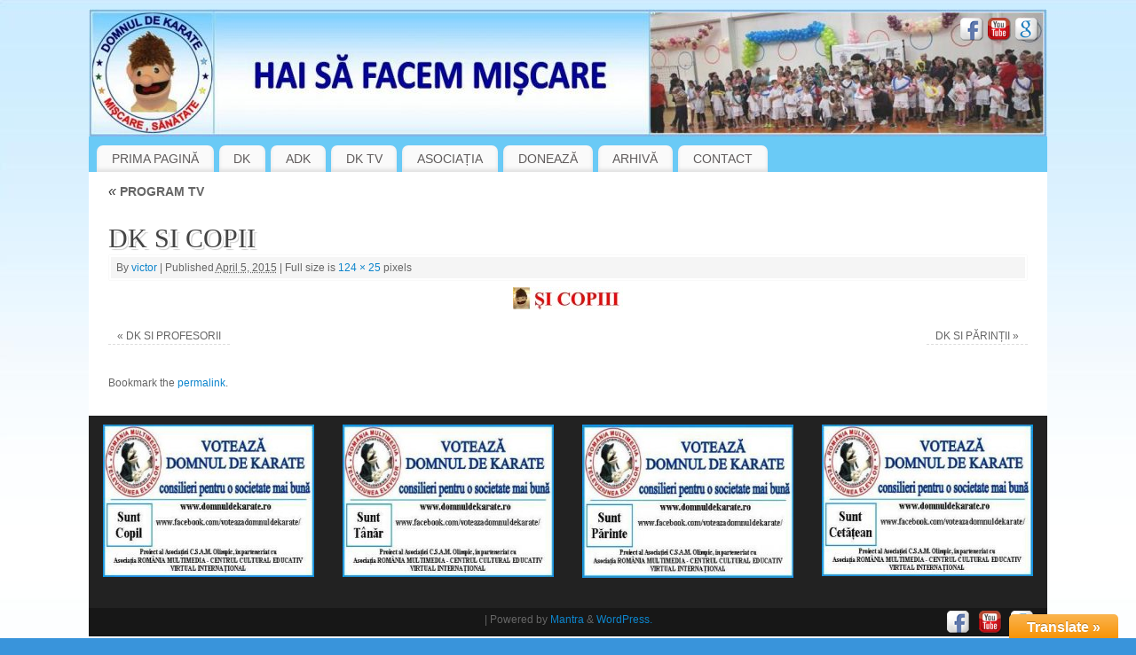

--- FILE ---
content_type: text/html; charset=UTF-8
request_url: https://domnuldekarate.ro/program-tv/dk-si-copii/
body_size: 6263
content:
<!DOCTYPE html>
<html lang="en-US">
<head>
<meta http-equiv="Content-Type" content="text/html; charset=UTF-8" />
<link rel="profile" href="http://gmpg.org/xfn/11" />
<link rel="pingback" href="https://domnuldekarate.ro/xmlrpc.php" />
<title>DK SI COPII</title>
<link rel="alternate" type="application/rss+xml" title=" &raquo; Feed" href="https://domnuldekarate.ro/feed/" />
<link rel="alternate" type="application/rss+xml" title=" &raquo; Comments Feed" href="https://domnuldekarate.ro/comments/feed/" />
<link rel="alternate" type="application/rss+xml" title=" &raquo; DK SI COPII Comments Feed" href="https://domnuldekarate.ro/program-tv/dk-si-copii/feed/" />
		<script type="text/javascript">
			window._wpemojiSettings = {"baseUrl":"https:\/\/s.w.org\/images\/core\/emoji\/72x72\/","ext":".png","source":{"concatemoji":"https:\/\/domnuldekarate.ro\/wp-includes\/js\/wp-emoji-release.min.js?ver=4.5.33"}};
			!function(e,o,t){var a,n,r;function i(e){var t=o.createElement("script");t.src=e,t.type="text/javascript",o.getElementsByTagName("head")[0].appendChild(t)}for(r=Array("simple","flag","unicode8","diversity"),t.supports={everything:!0,everythingExceptFlag:!0},n=0;n<r.length;n++)t.supports[r[n]]=function(e){var t,a,n=o.createElement("canvas"),r=n.getContext&&n.getContext("2d"),i=String.fromCharCode;if(!r||!r.fillText)return!1;switch(r.textBaseline="top",r.font="600 32px Arial",e){case"flag":return r.fillText(i(55356,56806,55356,56826),0,0),3e3<n.toDataURL().length;case"diversity":return r.fillText(i(55356,57221),0,0),a=(t=r.getImageData(16,16,1,1).data)[0]+","+t[1]+","+t[2]+","+t[3],r.fillText(i(55356,57221,55356,57343),0,0),a!=(t=r.getImageData(16,16,1,1).data)[0]+","+t[1]+","+t[2]+","+t[3];case"simple":return r.fillText(i(55357,56835),0,0),0!==r.getImageData(16,16,1,1).data[0];case"unicode8":return r.fillText(i(55356,57135),0,0),0!==r.getImageData(16,16,1,1).data[0]}return!1}(r[n]),t.supports.everything=t.supports.everything&&t.supports[r[n]],"flag"!==r[n]&&(t.supports.everythingExceptFlag=t.supports.everythingExceptFlag&&t.supports[r[n]]);t.supports.everythingExceptFlag=t.supports.everythingExceptFlag&&!t.supports.flag,t.DOMReady=!1,t.readyCallback=function(){t.DOMReady=!0},t.supports.everything||(a=function(){t.readyCallback()},o.addEventListener?(o.addEventListener("DOMContentLoaded",a,!1),e.addEventListener("load",a,!1)):(e.attachEvent("onload",a),o.attachEvent("onreadystatechange",function(){"complete"===o.readyState&&t.readyCallback()})),(a=t.source||{}).concatemoji?i(a.concatemoji):a.wpemoji&&a.twemoji&&(i(a.twemoji),i(a.wpemoji)))}(window,document,window._wpemojiSettings);
		</script>
		<style type="text/css">
img.wp-smiley,
img.emoji {
	display: inline !important;
	border: none !important;
	box-shadow: none !important;
	height: 1em !important;
	width: 1em !important;
	margin: 0 .07em !important;
	vertical-align: -0.1em !important;
	background: none !important;
	padding: 0 !important;
}
</style>
<link rel='stylesheet' id='toolbar.css-css'  href='https://domnuldekarate.ro/wp-content/plugins/google-language-translator/css/toolbar.css?ver=4.5.33' type='text/css' media='all' />
<link rel='stylesheet' id='style.css-css'  href='https://domnuldekarate.ro/wp-content/plugins/google-language-translator/css/style.css?ver=4.5.33' type='text/css' media='all' />
<link rel='stylesheet' id='jqueri_ui-css'  href='https://domnuldekarate.ro/wp-content/plugins/player/js/jquery-ui.css?ver=4.5.33' type='text/css' media='all' />
<link rel='stylesheet' id='mantras-css'  href='https://domnuldekarate.ro/wp-content/themes/mantra/style.css?ver=2.5.0' type='text/css' media='all' />
<script type='text/javascript' src='https://domnuldekarate.ro/wp-includes/js/jquery/jquery.js?ver=1.12.4'></script>
<script type='text/javascript' src='https://domnuldekarate.ro/wp-includes/js/jquery/jquery-migrate.min.js?ver=1.4.1'></script>
<script type='text/javascript' src='https://domnuldekarate.ro/wp-content/plugins/google-language-translator/js/flags.js?ver=4.5.33'></script>
<script type='text/javascript' src='https://domnuldekarate.ro/wp-content/plugins/google-language-translator/js/toolbar.js?ver=4.5.33'></script>
<script type='text/javascript' src='https://domnuldekarate.ro/wp-content/plugins/google-language-translator/js/load-toolbar.js?ver=4.5.33'></script>
<script type='text/javascript' src='https://domnuldekarate.ro/wp-content/plugins/player/js/jquery-ui.min.js?ver=4.5.33'></script>
<script type='text/javascript' src='https://domnuldekarate.ro/wp-content/plugins/player/js/jquery.transit.js?ver=4.5.33'></script>
<script type='text/javascript' src='https://domnuldekarate.ro/wp-content/plugins/player/js/flash_detect.js?ver=4.5.33'></script>
<script type='text/javascript' src='https://domnuldekarate.ro/wp-content/plugins/wonderplugin-video-embed/engine/wonderpluginvideoembed.js?ver=1.5'></script>
<script type='text/javascript' src='https://domnuldekarate.ro/wp-content/themes/mantra/js/frontend.js?ver=2.5.0'></script>
<link rel='https://api.w.org/' href='https://domnuldekarate.ro/wp-json/' />
<link rel="EditURI" type="application/rsd+xml" title="RSD" href="https://domnuldekarate.ro/xmlrpc.php?rsd" />
<link rel="wlwmanifest" type="application/wlwmanifest+xml" href="https://domnuldekarate.ro/wp-includes/wlwmanifest.xml" /> 
<meta name="generator" content="WordPress 4.5.33" />
<link rel='shortlink' href='https://domnuldekarate.ro/?p=997' />
<link rel="alternate" type="application/json+oembed" href="https://domnuldekarate.ro/wp-json/oembed/1.0/embed?url=https%3A%2F%2Fdomnuldekarate.ro%2Fprogram-tv%2Fdk-si-copii%2F" />
<link rel="alternate" type="text/xml+oembed" href="https://domnuldekarate.ro/wp-json/oembed/1.0/embed?url=https%3A%2F%2Fdomnuldekarate.ro%2Fprogram-tv%2Fdk-si-copii%2F&#038;format=xml" />
<style type="text/css">p.hello { font-size:12px; color:darkgray; }#google_language_translator, #flags { text-align:left; }#google_language_translator { clear:both; }#flags { width:165px; }#flags a { display:inline-block; margin-right:2px; }.goog-tooltip {display: none !important;}.goog-tooltip:hover {display: none !important;}.goog-text-highlight {background-color: transparent !important; border: none !important; box-shadow: none !important;}#google_language_translator { width:auto !important; }.goog-te-banner-frame{visibility:hidden !important;}body { top:0px !important;}</style><!-- <meta name="NextGEN" version="2.1.43" /> -->
 <style type="text/css"> #wrapper, #access, #colophon, #branding, #main { width:1080px ;} #content { width:790px;} #primary,#secondary {width:230px;}#content, #content p, #content ul, #content ol, #content input, #content select, #content textarea{ font-size:14px; } * , .widget-title {font-family:Segoe UI, Arial, sans-serif ; } #content h1.entry-title a, #content h2.entry-title a, #content h1.entry-title , #content h2.entry-title {font-family:Georgia, Times New Roman, Times, serif ; } .widget-area * {font-family:Helvetica, sans-serif ; } .entry-content h1, .entry-content h2, .entry-content h3, .entry-content h4, .entry-content h5, .entry-content h6 {font-family:Georgia, Times New Roman, Times, serif ; } .nocomments, .nocomments2 {display:none;} #header-container > div { margin-top:20px;} #header-container > div { margin-left:20px;} body { background-color:#3994db !important ;} #header { background-color:#6acaf6 ;} #footer { background-color:#222222 ;} #footer2 { background-color:#171717 ;} #site-title span a { color:#0D85CC ;} #site-description { color:#f33b2b ;} #content, #content p, #content ul, #content ol { color:#333333 ;} .widget-area a:link, .widget-area a:visited, a:link, a:visited ,#searchform #s:hover , #container #s:hover, #access a:hover, #wp-calendar tbody td a , #site-info a ,#site-copyright a, #access li:hover > a, #access ul ul :hover > a { color:#0D85CC;} a:hover, .entry-meta a:hover, .entry-utility a:hover , .widget-area a:hover { color:#12a7ff ;} #content .entry-title a, #content .entry-title, #content h1, #content h2, #content h3, #content h4, #content h5, #content h6{ color:#444444 ;} #content .entry-title a:hover { color:#000000 ;} .widget-title,#footer-widget-area .widget-title { background-color:#444444 ;} .widget-title { color:#2EA5FD ;} #footer-widget-area .widget-title { color:#0C85CD ; ;} #footer-widget-area a { color:#666666 ;} #footer-widget-area a:hover { color:#f33b2b ;} #content p, .entry-content ul, .entry-summary ul , .entry-content ol, .entry-summary ol { margin-bottom:1.5em;} .entry-meta .entry-time {display:none;} #branding { height:144px ;} </style> 
<meta name="viewport" content="width=device-width, user-scalable=no, initial-scale=1.0, minimum-scale=1.0, maximum-scale=1.0"><style>/* Mantra Custom CSS */</style>

<!--[if lte IE 8]>
<style type="text/css" media="screen">
 #access ul  li,
.edit-link a ,
 #footer-widget-area .widget-title, .entry-meta,.entry-meta .comments-link,
.short-button-light, .short-button-dark ,.short-button-color ,blockquote  {
     position:relative;
     behavior: url(https://domnuldekarate.ro/wp-content/themes/mantra/js/PIE/PIE.php);
   }

#access ul ul {
-pie-box-shadow:0px 5px 5px #999;
}
   
#access  ul  li.current_page_item,  #access ul li.current-menu-item ,
#access ul  li ,#access ul ul ,#access ul ul li, .commentlist li.comment	,.commentlist .avatar,
 .nivo-caption, .theme-default .nivoSlider {
     behavior: url(https://domnuldekarate.ro/wp-content/themes/mantra/js/PIE/PIE.php);
   }
</style>
<![endif]-->
<style type="text/css" id="custom-background-css">
body.custom-background { background-color: #a8dfea; background-image: url('https://domnuldekarate.ro/wp-content/uploads/Asociația-CSAM-Olimpic-3.jpg'); background-repeat: repeat; background-position: top left; background-attachment: scroll; }
</style>
<!--[if lt IE 9]>
<script>
document.createElement('header');
document.createElement('nav');
document.createElement('section');
document.createElement('article');
document.createElement('aside');
document.createElement('footer');
document.createElement('hgroup');
</script>
<![endif]-->
<script type="text/javascript">
function makeDoubleDelegate(function1, function2) {
// concatenate functions
    return function() { if (function1) function1(); if (function2) function2(); }
}

function mantra_onload() {


     // Add responsive videos
     if (jQuery(window).width() < 800) jQuery(".entry-content").fitVids();
}; // mantra_onload


jQuery(document).ready(function(){
     // Add custom borders to images
     jQuery("img.alignnone, img.alignleft, img.aligncenter,  img.alignright").addClass("imageSeven");

	// Add select navigation to small screens
     jQuery("#access > .menu > ul").tinyNav({
          	header: ' = Menu = '
			});
});

// make sure not to lose previous onload events
window.onload = makeDoubleDelegate(window.onload, mantra_onload );
</script>
</head>
<body class="attachment page page-id-997 page-child parent-pageid-954 page-template-default custom-background">

<div id="toTop"> </div>
<div id="wrapper" class="hfeed">


<header id="header">

		<div id="masthead">

			<div id="branding" role="banner" >

				<img id="bg_image" alt="" title="" src="https://domnuldekarate.ro/wp-content/uploads/cropped-BANER-2020.jpg"  />
	<div id="header-container">


<div><div id="site-title"><span> <a href="https://domnuldekarate.ro/" title="" rel="home"></a> </span></div><div id="site-description" ></div></div><div class="socials" id="sheader">
			<a target="_blank" rel="nofollow" href="https://www.facebook.com/domnuldekarate" class="socialicons social-Facebook" title="Facebook"><img alt="Facebook" src="https://domnuldekarate.ro/wp-content/themes/mantra/images/socials/Facebook.png" /></a>
			<a target="_blank" rel="nofollow" href="https://www.youtube.com/channel/UCK1mdUzG7YJLp-D-puoSazg/feed" class="socialicons social-YouTube" title="YouTube"><img alt="YouTube" src="https://domnuldekarate.ro/wp-content/themes/mantra/images/socials/YouTube.png" /></a>
			<a target="_blank" rel="nofollow" href="https://translate.google.com/" class="socialicons social-Google" title="Google"><img alt="Google" src="https://domnuldekarate.ro/wp-content/themes/mantra/images/socials/Google.png" /></a></div></div>				<div style="clear:both;"></div>

			</div><!-- #branding -->

			<nav id="access" class="jssafe" role="navigation">

				<div class="skip-link screen-reader-text"><a href="#content" title="Skip to content">Skip to content</a></div>
<div class="menu"><ul id="prime_nav" class="menu"><li id="menu-item-60" class="menu-item menu-item-type-custom menu-item-object-custom menu-item-home menu-item-60"><a href="http://domnuldekarate.ro/">PRIMA PAGINĂ</a></li>
<li id="menu-item-8571" class="menu-item menu-item-type-post_type menu-item-object-page menu-item-8571"><a href="https://domnuldekarate.ro/cine-este-domnul-de-karate/">DK</a></li>
<li id="menu-item-8209" class="menu-item menu-item-type-post_type menu-item-object-page menu-item-8209"><a href="https://domnuldekarate.ro/academia-online/academia-domnul-de-karate/">ADK</a></li>
<li id="menu-item-6710" class="menu-item menu-item-type-post_type menu-item-object-page menu-item-6710"><a href="https://domnuldekarate.ro/canal-online/domnul-de-karate-tv/">DK TV</a></li>
<li id="menu-item-8548" class="menu-item menu-item-type-post_type menu-item-object-page menu-item-8548"><a href="https://domnuldekarate.ro/asociatia-c-s-a-m-olimpic/">ASOCIAȚIA</a></li>
<li id="menu-item-8551" class="menu-item menu-item-type-post_type menu-item-object-page menu-item-8551"><a href="https://domnuldekarate.ro/doneaza-pentru-dezvoltarea-proiectelor/">DONEAZĂ</a></li>
<li id="menu-item-4691" class="menu-item menu-item-type-post_type menu-item-object-page menu-item-has-children menu-item-4691"><a href="https://domnuldekarate.ro/arhiva/">ARHIVĂ</a>
<ul class="sub-menu">
	<li id="menu-item-4494" class="menu-item menu-item-type-post_type menu-item-object-page menu-item-4494"><a href="https://domnuldekarate.ro/activitati/">ACTIVITĂȚI</a></li>
	<li id="menu-item-3601" class="menu-item menu-item-type-post_type menu-item-object-page menu-item-3601"><a href="https://domnuldekarate.ro/comunitate/">COMUNITATE</a></li>
	<li id="menu-item-4957" class="menu-item menu-item-type-post_type menu-item-object-page menu-item-4957"><a href="https://domnuldekarate.ro/club/">CLUB</a></li>
</ul>
</li>
<li id="menu-item-69" class="menu-item menu-item-type-post_type menu-item-object-page menu-item-69"><a href="https://domnuldekarate.ro/contact/">CONTACT</a></li>
</ul></div>
			</nav><!-- #access -->

		</div><!-- #masthead -->

	<div style="clear:both;"> </div>

</header><!-- #header -->
<div id="main">
	<div  id="forbottom" >
		
		<div style="clear:both;"> </div>
		
									
		<section id="container" class="single-attachment">
			<div id="content" role="main">


									<p class="page-title"><a href="https://domnuldekarate.ro/program-tv/" title="Return to PROGRAM TV" rel="gallery"><span class="meta-nav">&laquo;</span> PROGRAM TV</a></p>
				
				<div id="post-997" class="post-997 attachment type-attachment status-inherit hentry">
					<h2 class="entry-title">DK SI COPII</h2>

					<div class="entry-meta">
						<span class="meta-prep meta-prep-author">By</span> <span class="author vcard"><a class="url fn n" href="https://domnuldekarate.ro/blog/author/victor/" title="View all posts by victor">victor</a></span>						<span class="meta-sep">|</span>
						<span class="meta-prep meta-prep-entry-date">Published</span> <span class="entry-date"><abbr class="published" title="19:54">April 5, 2015</abbr></span> <span class="meta-sep">|</span> Full size is <a href="https://domnuldekarate.ro/wp-content/uploads/DK-SI-COPII-e1428342391420.jpg" title="Link to full-size image">124 &times; 25</a> pixels											</div><!-- .entry-meta -->

					<div class="entry-content">
						<div class="entry-attachment">
						<p class="attachment"><a href="https://domnuldekarate.ro/program-tv/dk-si-parintii/" title="DK SI COPII" rel="attachment"><img width="124" height="25" src="https://domnuldekarate.ro/wp-content/uploads/DK-SI-COPII-e1428342391420.jpg" class="attachment-900x9999 size-900x9999" alt="DK SI COPII" /></a></p>

						<div id="nav-below" class="navigation">
							<div class="nav-previous">&laquo; <a href='https://domnuldekarate.ro/program-tv/dk-si-profesorii/'>DK SI PROFESORII</a></div>
							<div class="nav-next"><a href='https://domnuldekarate.ro/program-tv/dk-si-parintii/'>DK SI PĂRINȚII</a> &raquo;</div>
						</div><!-- #nav-below -->
						</div><!-- .entry-attachment -->
						<div class="entry-caption"></div>


					</div><!-- .entry-content -->

					<div class="entry-utility">
						<span class="bl_bookmark">Bookmark the  <a href="https://domnuldekarate.ro/program-tv/dk-si-copii/" title="Permalink to DK SI COPII" rel="bookmark">permalink</a>. </span>											</div><!-- .entry-utility -->
				</div><!-- #post-## -->


			<div id="comments">


	<p class="nocomments">Comments are closed.</p>


</div><!-- #comments -->


			</div><!-- #content -->
		</section><!-- #container -->

	<div style="clear:both;"></div>

	</div> <!-- #forbottom -->
	</div><!-- #main -->


	<footer id="footer" role="contentinfo">
		<div id="colophon">
		
			

			<div id="footer-widget-area"  role="complementary"  class="footerfour" >

				<div id="first" class="widget-area">
					<ul class="xoxo">
						<li id="widget_sp_image-2" class="widget-container widget_sp_image"><a href="http://domnuldekarate.ro/comunitate/" id="" target="_self" class="widget_sp_image-image-link" title="" rel=""><img width="300" height="172" alt="" class="attachment-medium" style="max-width: 100%;" src="https://domnuldekarate.ro/wp-content/uploads/SUNT-COPIL-300x172.jpg" /></a></li>					</ul>
				</div><!-- #first .widget-area -->

				<div id="second" class="widget-area">
					<ul class="xoxo">
						<li id="widget_sp_image-4" class="widget-container widget_sp_image"><a href="http://domnuldekarate.ro/comunitate/" id="" target="_self" class="widget_sp_image-image-link" title="" rel=""><img width="300" height="172" alt="" class="attachment-medium" style="max-width: 100%;" src="https://domnuldekarate.ro/wp-content/uploads/SUNT-TÂNĂR-300x172.jpg" /></a></li>					</ul>
				</div><!-- #second .widget-area -->

				<div id="third" class="widget-area">
					<ul class="xoxo">
						<li id="widget_sp_image-5" class="widget-container widget_sp_image"><a href="http://domnuldekarate.ro/comunitate/" id="" target="_self" class="widget_sp_image-image-link" title="" rel=""><img width="300" height="173" alt="" class="attachment-medium" style="max-width: 100%;" src="https://domnuldekarate.ro/wp-content/uploads/SUNT-PĂRINTE-300x173.jpg" /></a></li>					</ul>
				</div><!-- #third .widget-area -->

				<div id="fourth" class="widget-area">
					<ul class="xoxo">
						<li id="widget_sp_image-9" class="widget-container widget_sp_image"><a href="http://domnuldekarate.ro/comunitate/" id="" target="_self" class="widget_sp_image-image-link" title="" rel=""><img width="300" height="171" alt="" class="attachment-medium" style="max-width: 100%;" src="https://domnuldekarate.ro/wp-content/uploads/SUNT-CETĂȚEAN-300x171.jpg" /></a></li>					</ul>
				</div><!-- #fourth .widget-area -->
			</div><!-- #footer-widget-area -->
			
		</div><!-- #colophon -->

		<div id="footer2">
		
				<div style="text-align:center;clear:both;padding-top:4px;" >
		<a href="https://domnuldekarate.ro/" title="" rel="home">
			</a> | Powered by <a target="_blank" href="http://www.cryoutcreations.eu" title="Mantra Theme by Cryout Creations">Mantra</a> &amp; <a target="_blank" href="http://wordpress.org/"
			title="Semantic Personal Publishing Platform">  WordPress.		</a>
	</div><!-- #site-info -->
<div class="socials" id="sfooter">
			<a target="_blank" rel="nofollow" href="https://www.facebook.com/domnuldekarate" class="socialicons social-Facebook" title="Facebook"><img alt="Facebook" src="https://domnuldekarate.ro/wp-content/themes/mantra/images/socials/Facebook.png" /></a>
			<a target="_blank" rel="nofollow" href="https://www.youtube.com/channel/UCK1mdUzG7YJLp-D-puoSazg/feed" class="socialicons social-YouTube" title="YouTube"><img alt="YouTube" src="https://domnuldekarate.ro/wp-content/themes/mantra/images/socials/YouTube.png" /></a>
			<a target="_blank" rel="nofollow" href="https://translate.google.com/" class="socialicons social-Google" title="Google"><img alt="Google" src="https://domnuldekarate.ro/wp-content/themes/mantra/images/socials/Google.png" /></a></div>			
		</div><!-- #footer2 -->

	</footer><!-- #footer -->

</div><!-- #wrapper -->

<!-- ngg_resource_manager_marker -->    <script>jQuery(document).ready(function(a){a("a.nturl").on("click",function(){function l(){doGoogleLanguageTranslator(default_lang+"|"+default_lang)}function n(){doGoogleLanguageTranslator(default_lang+"|"+lang_prefix)}default_lang="ro",lang_prefix=a(this).attr("class").split(" ")[2],lang_prefix==default_lang?l():n()}),a("a.flag").on("click",function(){function l(){doGoogleLanguageTranslator(default_lang+"|"+default_lang)}function n(){doGoogleLanguageTranslator(default_lang+"|"+lang_prefix)}default_lang="ro",lang_prefix=a(this).attr("class").split(" ")[2],a(".tool-container").hide(),lang_prefix==default_lang?l():n()}),0==a("body > #google_language_translator").length&&a("#glt-footer").html("<div id='google_language_translator'></div>")});</script>

    <div id="glt-translate-trigger"><span class="notranslate">Translate &raquo;</span></div><div id="glt-toolbar"></div><div id="flags" style="display:none"><ul id="sortable" class="ui-sortable"><li id='Bulgarian'><a title='Bulgarian' class='notranslate flag bg Bulgarian'></a></li><li id='English'><a title='English' class='notranslate flag en English'></a></li><li id='French'><a title='French' class='notranslate flag fr French'></a></li><li id='German'><a title='German' class='notranslate flag de German'></a></li><li id='Italian'><a title='Italian' class='notranslate flag it Italian'></a></li><li id='Japanese'><a title='Japanese' class='notranslate flag ja Japanese'></a></li><li id='Polish'><a title='Polish' class='notranslate flag pl Polish'></a></li><li id='Portuguese'><a title='Portuguese' class='notranslate flag pt Portuguese'></a></li><li id='Romanian'><a title='Romanian' class='notranslate flag ro Romanian'></a></li><li id='Russian'><a title='Russian' class='notranslate flag ru Russian'></a></li></ul></div><div id='glt-footer'></div><script type='text/javascript'>function GoogleLanguageTranslatorInit() { new google.translate.TranslateElement({pageLanguage: 'ro', autoDisplay: false}, 'google_language_translator');}</script><script type='text/javascript' src='//translate.google.com/translate_a/element.js?cb=GoogleLanguageTranslatorInit'></script><link rel='stylesheet' id='mantra-mobile-css'  href='https://domnuldekarate.ro/wp-content/themes/mantra/style-mobile.css?ver=2.5.0' type='text/css' media='all' />
<script type='text/javascript' src='https://domnuldekarate.ro/wp-includes/js/comment-reply.min.js?ver=4.5.33'></script>
<script type='text/javascript' src='https://domnuldekarate.ro/wp-includes/js/wp-embed.min.js?ver=4.5.33'></script>

</body>
</html>
